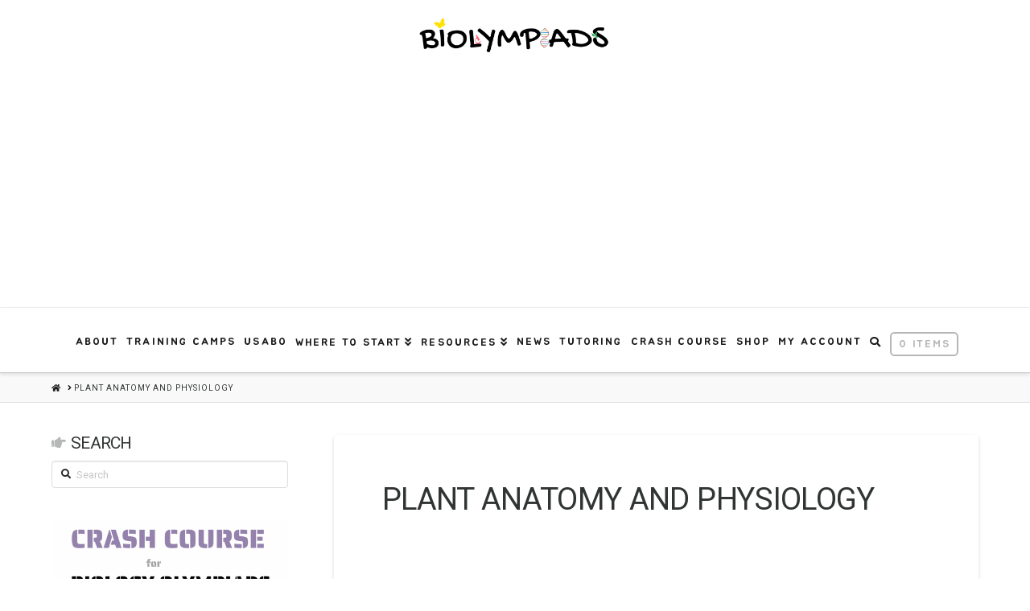

--- FILE ---
content_type: text/html; charset=UTF-8
request_url: https://biolympiads.com/plant-anatomy-and-physiology/
body_size: 103629
content:


<!DOCTYPE html>

<html class="no-js" lang="en-US">

<head>
  
<meta charset="UTF-8">
<meta name="viewport" content="width=device-width, initial-scale=1.0">
<link rel="pingback" href="https://biolympiads.com/xmlrpc.php">
<title>Plant Anatomy and Physiology | Biolympiads</title>
<link rel='dns-prefetch' href='//www.google.com' />
<link rel='dns-prefetch' href='//s.w.org' />
<link rel="alternate" type="application/rss+xml" title="Biolympiads &raquo; Feed" href="https://biolympiads.com/feed/" />
<link rel="alternate" type="application/rss+xml" title="Biolympiads &raquo; Comments Feed" href="https://biolympiads.com/comments/feed/" />
<meta property="og:site_name" content="Biolympiads"><meta property="og:title" content="Plant Anatomy and Physiology"><meta property="og:description" content="General Information Biological Diversity: Nonvascular and Nonseed Vascular Plants: Indepth study guide with review questions and links on the plants. A Beginner’s Guide to the Study of Plant Structure by Edward C. Yeung: PDF of&hellip;"><meta property="og:image" content=""><meta property="og:url" content="https://biolympiads.com/plant-anatomy-and-physiology/"><meta property="og:type" content="article">		<!-- This site uses the Google Analytics by ExactMetrics plugin v6.6.2 - Using Analytics tracking - https://www.exactmetrics.com/ -->
							<script src="//www.googletagmanager.com/gtag/js?id=UA-98675401-1"  type="text/javascript" data-cfasync="false"></script>
			<script type="text/javascript" data-cfasync="false">
				var em_version = '6.6.2';
				var em_track_user = true;
				var em_no_track_reason = '';
				
								var disableStr = 'ga-disable-UA-98675401-1';

				/* Function to detect opted out users */
				function __gtagTrackerIsOptedOut() {
					return document.cookie.indexOf( disableStr + '=true' ) > - 1;
				}

				/* Disable tracking if the opt-out cookie exists. */
				if ( __gtagTrackerIsOptedOut() ) {
					window[disableStr] = true;
				}

				/* Opt-out function */
				function __gtagTrackerOptout() {
					document.cookie = disableStr + '=true; expires=Thu, 31 Dec 2099 23:59:59 UTC; path=/';
					window[disableStr] = true;
				}

				if ( 'undefined' === typeof gaOptout ) {
					function gaOptout() {
						__gtagTrackerOptout();
					}
				}
								window.dataLayer = window.dataLayer || [];
				if ( em_track_user ) {
					function __gtagTracker() {dataLayer.push( arguments );}
					__gtagTracker( 'js', new Date() );
					__gtagTracker( 'set', {
						'developer_id.dNDMyYj' : true,
						                    });
					__gtagTracker( 'config', 'UA-98675401-1', {
						forceSSL:true,					} );
										window.gtag = __gtagTracker;										(
						function () {
							/* https://developers.google.com/analytics/devguides/collection/analyticsjs/ */
							/* ga and __gaTracker compatibility shim. */
							var noopfn = function () {
								return null;
							};
							var newtracker = function () {
								return new Tracker();
							};
							var Tracker = function () {
								return null;
							};
							var p = Tracker.prototype;
							p.get = noopfn;
							p.set = noopfn;
							p.send = function (){
								var args = Array.prototype.slice.call(arguments);
								args.unshift( 'send' );
								__gaTracker.apply(null, args);
							};
							var __gaTracker = function () {
								var len = arguments.length;
								if ( len === 0 ) {
									return;
								}
								var f = arguments[len - 1];
								if ( typeof f !== 'object' || f === null || typeof f.hitCallback !== 'function' ) {
									if ( 'send' === arguments[0] ) {
										var hitConverted, hitObject = false, action;
										if ( 'event' === arguments[1] ) {
											if ( 'undefined' !== typeof arguments[3] ) {
												hitObject = {
													'eventAction': arguments[3],
													'eventCategory': arguments[2],
													'eventLabel': arguments[4],
													'value': arguments[5] ? arguments[5] : 1,
												}
											}
										}
										if ( typeof arguments[2] === 'object' ) {
											hitObject = arguments[2];
										}
										if ( 'undefined' !== typeof (
											arguments[1].hitType
										) ) {
											hitObject = arguments[1];
										}
										if ( hitObject ) {
											action = 'timing' === arguments[1].hitType ? 'timing_complete' : hitObject.eventAction;
											hitConverted = mapArgs( hitObject );
											__gtagTracker( 'event', action, hitConverted );
										}
									}
									return;
								}

								function mapArgs( args ) {
									var gaKey, hit = {};
									var gaMap = {
										'eventCategory': 'event_category',
										'eventAction': 'event_action',
										'eventLabel': 'event_label',
										'eventValue': 'event_value',
										'nonInteraction': 'non_interaction',
										'timingCategory': 'event_category',
										'timingVar': 'name',
										'timingValue': 'value',
										'timingLabel': 'event_label',
									};
									for ( gaKey in gaMap ) {
										if ( 'undefined' !== typeof args[gaKey] ) {
											hit[gaMap[gaKey]] = args[gaKey];
										}
									}
									return hit;
								}

								try {
									f.hitCallback();
								} catch ( ex ) {
								}
							};
							__gaTracker.create = newtracker;
							__gaTracker.getByName = newtracker;
							__gaTracker.getAll = function () {
								return [];
							};
							__gaTracker.remove = noopfn;
							__gaTracker.loaded = true;
							window['__gaTracker'] = __gaTracker;
						}
					)();
									} else {
										console.log( "" );
					( function () {
							function __gtagTracker() {
								return null;
							}
							window['__gtagTracker'] = __gtagTracker;
							window['gtag'] = __gtagTracker;
					} )();
									}
			</script>
				<!-- / Google Analytics by ExactMetrics -->
		<link rel='stylesheet' id='wp-block-library-css'  href='https://biolympiads.com/wp-includes/css/dist/block-library/style.min.css?ver=5.2.18' type='text/css' media='all' />
<link rel='stylesheet' id='wp-block-library-theme-css'  href='https://biolympiads.com/wp-includes/css/dist/block-library/theme.min.css?ver=5.2.18' type='text/css' media='all' />
<link rel='stylesheet' id='wc-vendors-css'  href='https://biolympiads.com/wp-content/plugins/woo-gutenberg-products-block/build/vendors.css?ver=1.3.0' type='text/css' media='all' />
<link rel='stylesheet' id='wc-featured-product-editor-css'  href='https://biolympiads.com/wp-content/plugins/woo-gutenberg-products-block/build/featured-product.css?ver=1.3.0' type='text/css' media='all' />
<link rel='stylesheet' id='woocommerce-smallscreen-css'  href='https://biolympiads.com/wp-content/plugins/woocommerce/assets/css/woocommerce-smallscreen.css?ver=3.5.10' type='text/css' media='only screen and (max-width: 768px)' />
<style id='woocommerce-inline-inline-css' type='text/css'>
.woocommerce form .form-row .required { visibility: visible; }
</style>
<link rel='stylesheet' id='exactmetrics-popular-posts-style-css'  href='https://biolympiads.com/wp-content/plugins/google-analytics-dashboard-for-wp/assets/css/frontend.min.css?ver=6.6.2' type='text/css' media='all' />
<link rel='stylesheet' id='wc-memberships-frontend-css'  href='https://biolympiads.com/wp-content/plugins/woocommerce-memberships/assets/css/frontend/wc-memberships-frontend.min.css?ver=1.8.6' type='text/css' media='all' />
<link rel='stylesheet' id='x-stack-css'  href='https://biolympiads.com/wp-content/themes/x/framework/dist/css/site/stacks/integrity-light.css?ver=7.2.3' type='text/css' media='all' />
<link rel='stylesheet' id='x-woocommerce-css'  href='https://biolympiads.com/wp-content/themes/x/framework/dist/css/site/woocommerce/integrity-light.css?ver=7.2.3' type='text/css' media='all' />
<link rel='stylesheet' id='x-cranium-migration-css'  href='https://biolympiads.com/wp-content/themes/x/framework/legacy/cranium/dist/css/site/integrity-light.css?ver=7.2.3' type='text/css' media='all' />
<link rel='stylesheet' id='x-child-css'  href='https://biolympiads.com/wp-content/themes/x-testas/style.css?ver=7.2.3' type='text/css' media='all' />
<script type='text/javascript'>
/* <![CDATA[ */
var exactmetrics_frontend = {"js_events_tracking":"true","download_extensions":"zip,mp3,mpeg,pdf,docx,pptx,xlsx,rar","inbound_paths":"[{\"path\":\"\\\/go\\\/\",\"label\":\"affiliate\"},{\"path\":\"\\\/recommend\\\/\",\"label\":\"affiliate\"}]","home_url":"https:\/\/biolympiads.com","hash_tracking":"false","ua":"UA-98675401-1"};
/* ]]> */
</script>
<script type='text/javascript' src='https://biolympiads.com/wp-content/plugins/google-analytics-dashboard-for-wp/assets/js/frontend-gtag.min.js?ver=6.6.2'></script>
<script type='text/javascript' src='https://biolympiads.com/wp-includes/js/jquery/jquery.js?ver=1.12.4-wp'></script>
<script type='text/javascript' src='https://biolympiads.com/wp-includes/js/jquery/jquery-migrate.min.js?ver=1.4.1'></script>
<link rel='https://api.w.org/' href='https://biolympiads.com/wp-json/' />
<link rel="canonical" href="https://biolympiads.com/plant-anatomy-and-physiology/" />
<link rel='shortlink' href='https://biolympiads.com/?p=28527' />
<link rel="alternate" type="application/json+oembed" href="https://biolympiads.com/wp-json/oembed/1.0/embed?url=https%3A%2F%2Fbiolympiads.com%2Fplant-anatomy-and-physiology%2F" />
<link rel="alternate" type="text/xml+oembed" href="https://biolympiads.com/wp-json/oembed/1.0/embed?url=https%3A%2F%2Fbiolympiads.com%2Fplant-anatomy-and-physiology%2F&#038;format=xml" />
<script src="https://www.google.com/recaptcha/api.js" async defer></script>
	<!--Simple Popup Plugin v4.0 / RH Mods-->
	<script language="javascript" type="text/javascript">
	<!--
	var swin=null;
	function popitup(mypage,w,h,pos,myname,infocus){
	    if (w!=parseInt(w)||w<=0) w=$width;
	    if (h!=parseInt(h)||h<=0) h=$height;
	    if (myname==null){myname="swin"};
	    var myleft = 0;
	    var mytop = 0;
	    if (myleft==0 && mytop==0 && pos!="random"){pos="center"};
	    if (pos=="random"){myleft=(screen.width)?Math.floor(Math.random()*(screen.width-w)):100;mytop=(screen.height)?Math.floor(Math.random()*((screen.height-h)-75)):100;}
	    if (pos=="center"){myleft=(screen.width)?(screen.width-w)/2:100;mytop=(screen.height)?(screen.height-h)/2:100;}
	    settings="width=" + w + ",height=" + h + ",top=" + mytop + ",left=" + myleft + ",scrollbars=no,location=no,directories=no,status=no,menubar=no,toolbar=no,resizable=no";swin=window.open(mypage,myname,settings);
	    if (infocus==null || infocus=="front"){swin.focus()};
	    return false;
	}
	// -->
	</script>
	<!--/Simple Popup Plugin-->
		<noscript><style>.woocommerce-product-gallery{ opacity: 1 !important; }</style></noscript>
	<link rel="icon" href="https://biolympiads.com/wp-content/uploads/2019/08/cropped-Screenshot-2019-08-27-at-20.12.28-32x32.png" sizes="32x32" />
<link rel="icon" href="https://biolympiads.com/wp-content/uploads/2019/08/cropped-Screenshot-2019-08-27-at-20.12.28-192x192.png" sizes="192x192" />
<link rel="apple-touch-icon-precomposed" href="https://biolympiads.com/wp-content/uploads/2019/08/cropped-Screenshot-2019-08-27-at-20.12.28-180x180.png" />
<meta name="msapplication-TileImage" content="https://biolympiads.com/wp-content/uploads/2019/08/cropped-Screenshot-2019-08-27-at-20.12.28-270x270.png" />
<style id="x-generated-css">a,h1 a:hover,h2 a:hover,h3 a:hover,h4 a:hover,h5 a:hover,h6 a:hover,.x-breadcrumb-wrap a:hover,.widget ul li a:hover,.widget ol li a:hover,.widget.widget_text ul li a,.widget.widget_text ol li a,.widget_nav_menu .current-menu-item > a,.x-accordion-heading .x-accordion-toggle:hover,.x-comment-author a:hover,.x-comment-time:hover,.x-recent-posts a:hover .h-recent-posts{color:rgb(232,39,123);}a:hover,.widget.widget_text ul li a:hover,.widget.widget_text ol li a:hover,.x-twitter-widget ul li a:hover{color:#2ecc71;}.woocommerce .price > .amount,.woocommerce .price > ins > .amount,.woocommerce .star-rating:before,.woocommerce .star-rating span:before,.woocommerce li.product .entry-header h3 a:hover{color:rgb(232,39,123);}.rev_slider_wrapper,a.x-img-thumbnail:hover,.x-slider-container.below,.page-template-template-blank-3-php .x-slider-container.above,.page-template-template-blank-6-php .x-slider-container.above{border-color:rgb(232,39,123);}.entry-thumb:before,.x-pagination span.current,.flex-direction-nav a,.flex-control-nav a:hover,.flex-control-nav a.flex-active,.mejs-time-current,.x-dropcap,.x-skill-bar .bar,.x-pricing-column.featured h2,.h-comments-title small,.x-entry-share .x-share:hover,.x-highlight,.x-recent-posts .x-recent-posts-img:after{background-color:rgb(232,39,123);}.woocommerce .onsale,.widget_price_filter .ui-slider .ui-slider-range{background-color:rgb(232,39,123);}.x-nav-tabs > .active > a,.x-nav-tabs > .active > a:hover{box-shadow:inset 0 3px 0 0 rgb(232,39,123);}.x-main{width:69.536945%;}.x-sidebar{width:25.536945%;}.x-comment-author,.x-comment-time,.comment-form-author label,.comment-form-email label,.comment-form-url label,.comment-form-rating label,.comment-form-comment label,.widget_calendar #wp-calendar caption,.widget.widget_rss li .rsswidget{font-family:"Roboto",sans-serif;font-weight:400;text-transform:uppercase;}.p-landmark-sub,.p-meta,input,button,select,textarea{font-family:"Roboto",sans-serif;}.widget ul li a,.widget ol li a,.x-comment-time{color:hsl(0,0%,0%);}.woocommerce .price > .from,.woocommerce .price > del,.woocommerce p.stars span a:after{color:hsl(0,0%,0%);}.widget_text ol li a,.widget_text ul li a{color:rgb(232,39,123);}.widget_text ol li a:hover,.widget_text ul li a:hover{color:#2ecc71;}.comment-form-author label,.comment-form-email label,.comment-form-url label,.comment-form-rating label,.comment-form-comment label,.widget_calendar #wp-calendar th,.p-landmark-sub strong,.widget_tag_cloud .tagcloud a:hover,.widget_tag_cloud .tagcloud a:active,.entry-footer a:hover,.entry-footer a:active,.x-breadcrumbs .current,.x-comment-author,.x-comment-author a{color:rgb(48,53,51);}.widget_calendar #wp-calendar th{border-color:rgb(48,53,51);}.h-feature-headline span i{background-color:rgb(48,53,51);}@media (max-width:979px){}html{font-size:14px;}@media (min-width:480px){html{font-size:14px;}}@media (min-width:767px){html{font-size:14px;}}@media (min-width:979px){html{font-size:14px;}}@media (min-width:1200px){html{font-size:14px;}}body{font-style:normal;font-weight:300;color:hsl(0,0%,0%);background-color:#ffffff;}.w-b{font-weight:300 !important;}h1,h2,h3,h4,h5,h6,.h1,.h2,.h3,.h4,.h5,.h6{font-family:"Roboto",sans-serif;font-style:normal;font-weight:400;text-transform:uppercase;}h1,.h1{letter-spacing:-0.017em;}h2,.h2{letter-spacing:-0.023em;}h3,.h3{letter-spacing:-0.029em;}h4,.h4{letter-spacing:-0.039em;}h5,.h5{letter-spacing:-0.044em;}h6,.h6{letter-spacing:-0.067em;}.w-h{font-weight:400 !important;}.x-container.width{width:90%;}.x-container.max{max-width:1500px;}.x-main.full{float:none;display:block;width:auto;}@media (max-width:979px){.x-main.full,.x-main.left,.x-main.right,.x-sidebar.left,.x-sidebar.right{float:none;display:block;width:auto !important;}}.entry-header,.entry-content{font-size:1.1rem;}body,input,button,select,textarea{font-family:"Roboto",sans-serif;}h1,h2,h3,h4,h5,h6,.h1,.h2,.h3,.h4,.h5,.h6,h1 a,h2 a,h3 a,h4 a,h5 a,h6 a,.h1 a,.h2 a,.h3 a,.h4 a,.h5 a,.h6 a,blockquote{color:rgb(48,53,51);}.cfc-h-tx{color:rgb(48,53,51) !important;}.cfc-h-bd{border-color:rgb(48,53,51) !important;}.cfc-h-bg{background-color:rgb(48,53,51) !important;}.cfc-b-tx{color:hsl(0,0%,0%) !important;}.cfc-b-bd{border-color:hsl(0,0%,0%) !important;}.cfc-b-bg{background-color:hsl(0,0%,0%) !important;}.x-btn,.button,[type="submit"]{color:#fff;border-color:#02060c;background-color:#34495e;margin-bottom:0.25em;text-shadow:0 0.075em 0.075em rgba(0,0,0,0.5);box-shadow:0 0.25em 0 0 #18222d,0 4px 9px rgba(0,0,0,0.75);border-radius:0.25em;}.x-btn:hover,.button:hover,[type="submit"]:hover{color:#fff;border-color:#02060c;background-color:#3b556d;margin-bottom:0.25em;text-shadow:0 0.075em 0.075em rgba(0,0,0,0.5);box-shadow:0 0.25em 0 0 #18222d,0 4px 9px rgba(0,0,0,0.75);}.x-btn.x-btn-real,.x-btn.x-btn-real:hover{margin-bottom:0.25em;text-shadow:0 0.075em 0.075em rgba(0,0,0,0.65);}.x-btn.x-btn-real{box-shadow:0 0.25em 0 0 #18222d,0 4px 9px rgba(0,0,0,0.75);}.x-btn.x-btn-real:hover{box-shadow:0 0.25em 0 0 #18222d,0 4px 9px rgba(0,0,0,0.75);}.x-btn.x-btn-flat,.x-btn.x-btn-flat:hover{margin-bottom:0;text-shadow:0 0.075em 0.075em rgba(0,0,0,0.65);box-shadow:none;}.x-btn.x-btn-transparent,.x-btn.x-btn-transparent:hover{margin-bottom:0;border-width:3px;text-shadow:none;text-transform:uppercase;background-color:transparent;box-shadow:none;}.h-widget:before,.x-flickr-widget .h-widget:before,.x-dribbble-widget .h-widget:before{position:relative;font-weight:normal;font-style:normal;line-height:1;text-decoration:inherit;-webkit-font-smoothing:antialiased;speak:none;}.h-widget:before{padding-right:0.4em;font-family:"fontawesome";}.x-flickr-widget .h-widget:before,.x-dribbble-widget .h-widget:before{top:0.025em;padding-right:0.35em;font-family:"foundationsocial";font-size:0.785em;}.widget_archive .h-widget:before{content:"\f303";top:-0.045em;font-size:0.925em;}.widget_calendar .h-widget:before{content:"\f073";top:-0.0825em;font-size:0.85em;}.widget_categories .h-widget:before,.widget_product_categories .h-widget:before{content:"\f02e";font-size:0.95em;}.widget_nav_menu .h-widget:before,.widget_layered_nav .h-widget:before{content:"\f0c9";}.widget_meta .h-widget:before{content:"\f0fe";top:-0.065em;font-size:0.895em;}.widget_pages .h-widget:before{font-family:"FontAwesomeRegular";content:"\f15c";top:-0.065em;font-size:0.85em;}.widget_recent_reviews .h-widget:before,.widget_recent_comments .h-widget:before{content:"\f086";top:-0.065em;font-size:0.895em;}.widget_recent_entries .h-widget:before{content:"\f02d";top:-0.045em;font-size:0.875em;}.widget_rss .h-widget:before{content:"\f09e";padding-right:0.2em;}.widget_search .h-widget:before,.widget_product_search .h-widget:before{content:"\f0a4";top:-0.075em;font-size:0.85em;}.widget_tag_cloud .h-widget:before,.widget_product_tag_cloud .h-widget:before{content:"\f02c";font-size:0.925em;}.widget_text .h-widget:before{content:"\f054";padding-right:0.4em;font-size:0.925em;}.x-dribbble-widget .h-widget:before{content:"\f009";}.x-flickr-widget .h-widget:before{content:"\f010";padding-right:0.35em;}.widget_best_sellers .h-widget:before{content:"\f091";top:-0.0975em;font-size:0.815em;}.widget_shopping_cart .h-widget:before{content:"\f07a";top:-0.05em;font-size:0.945em;}.widget_products .h-widget:before{content:"\f0f2";top:-0.05em;font-size:0.945em;}.widget_featured_products .h-widget:before{content:"\f0a3";}.widget_layered_nav_filters .h-widget:before{content:"\f046";top:1px;}.widget_onsale .h-widget:before{content:"\f02b";font-size:0.925em;}.widget_price_filter .h-widget:before{content:"\f0d6";font-size:1.025em;}.widget_random_products .h-widget:before{content:"\f074";font-size:0.925em;}.widget_recently_viewed_products .h-widget:before{content:"\f06e";}.widget_recent_products .h-widget:before{content:"\f08d";top:-0.035em;font-size:0.9em;}.widget_top_rated_products .h-widget:before{content:"\f075";top:-0.145em;font-size:0.885em;}.woocommerce p.stars span a{background-color:rgb(232,39,123);}.x-topbar .p-info a:hover,.x-widgetbar .widget ul li a:hover{color:rgb(232,39,123);}.x-topbar .p-info,.x-topbar .p-info a,.x-navbar .desktop .x-nav > li > a,.x-navbar .desktop .sub-menu a,.x-navbar .mobile .x-nav li > a,.x-breadcrumb-wrap a,.x-breadcrumbs .delimiter{color:hsl(0,0%,11%);}.x-navbar .desktop .x-nav > li > a:hover,.x-navbar .desktop .x-nav > .x-active > a,.x-navbar .desktop .x-nav > .current-menu-item > a,.x-navbar .desktop .sub-menu a:hover,.x-navbar .desktop .sub-menu .x-active > a,.x-navbar .desktop .sub-menu .current-menu-item > a,.x-navbar .desktop .x-nav .x-megamenu > .sub-menu > li > a,.x-navbar .mobile .x-nav li > a:hover,.x-navbar .mobile .x-nav .x-active > a,.x-navbar .mobile .x-nav .current-menu-item > a{color:rgb(30,116,41);}.x-navbar .desktop .x-nav > li > a:hover,.x-navbar .desktop .x-nav > .x-active > a,.x-navbar .desktop .x-nav > .current-menu-item > a{box-shadow:inset 0 4px 0 0 rgb(232,39,123);}.x-navbar .desktop .x-nav > li > a{height:80px;padding-top:36px;}.x-navbar-fixed-top-active .x-navbar-wrap{margin-bottom:1px;}.x-navbar .desktop .x-nav > li ul{top:65px;;}@media (max-width:979px){.x-navbar-fixed-top-active .x-navbar-wrap{margin-bottom:0;}}body.x-navbar-fixed-top-active .x-navbar-wrap{height:80px;}.x-navbar-inner{min-height:80px;}.x-logobar-inner{padding-top:15px;padding-bottom:10px;}.x-brand{font-family:"Josefin Sans",sans-serif;font-size:54px;font-style:normal;font-weight:300;letter-spacing:0.008em;text-transform:uppercase;color:hsl(0,0%,0%);}.x-brand:hover,.x-brand:focus{color:hsl(0,0%,0%);}.x-brand img{width:250px;}.x-navbar .x-nav-wrap .x-nav > li > a{font-family:"Jua",sans-serif;font-style:normal;font-weight:400;letter-spacing:0.16em;text-transform:uppercase;}.x-navbar .desktop .x-nav > li > a{font-size:13px;}.x-navbar .desktop .x-nav > li > a:not(.x-btn-navbar-woocommerce){padding-left:6px;padding-right:6px;}.x-navbar .desktop .x-nav > li > a > span{margin-right:-0.16em;}.x-btn-navbar{margin-top:17px;}.x-btn-navbar,.x-btn-navbar.collapsed{font-size:32px;}@media (max-width:979px){body.x-navbar-fixed-top-active .x-navbar-wrap{height:auto;}.x-widgetbar{left:0;right:0;}}.x-navbar .x-nav > li.x-menu-item-woocommerce > a .x-cart > span{padding-right:calc(0.625em - 0.16px);}.x-navbar-static-active .x-navbar .desktop .x-nav > li.x-menu-item-woocommerce > a,.x-navbar-fixed-top-active .x-navbar .desktop .x-nav > li.x-menu-item-woocommerce > a{padding-top:30px;}.x-navbar .x-nav > li.x-menu-item-woocommerce > a .x-cart{color:#b7b7b7;background-color:#ffffff;}.x-navbar .x-nav > li.x-menu-item-woocommerce > a:hover .x-cart{color:#272727;background-color:#ffffff;}.x-navbar .x-nav > li.x-menu-item-woocommerce > a .x-cart > span.outer{color:#ffffff;background-color:#b7b7b7;}.x-navbar .x-nav > li.x-menu-item-woocommerce > a:hover .x-cart > span.outer{color:#ffffff;background-color:#272727;}.x-navbar .desktop .x-nav > li.x-menu-item-woocommerce{margin-left:6px;}@font-face{font-family:'FontAwesomePro';font-style:normal;font-weight:900;font-display:block;src:url('https://biolympiads.com/wp-content/plugins/cornerstone/assets/dist/fonts/fa-solid-900.woff2') format('woff2'),url('https://biolympiads.com/wp-content/plugins/cornerstone/assets/dist/fonts/fa-solid-900.woff') format('woff'),url('https://biolympiads.com/wp-content/plugins/cornerstone/assets/dist/fonts/fa-solid-900.ttf') format('truetype');}[data-x-fa-pro-icon]{font-family:"FontAwesomePro" !important;}[data-x-fa-pro-icon]:before{content:attr(data-x-fa-pro-icon);}[data-x-icon],[data-x-icon-o],[data-x-icon-l],[data-x-icon-s],[data-x-icon-b],[data-x-fa-pro-icon],[class*="cs-fa-"]{display:inline-block;font-style:normal;font-weight:400;text-decoration:inherit;text-rendering:auto;-webkit-font-smoothing:antialiased;-moz-osx-font-smoothing:grayscale;}[data-x-icon].left,[data-x-icon-o].left,[data-x-icon-l].left,[data-x-icon-s].left,[data-x-icon-b].left,[data-x-fa-pro-icon].left,[class*="cs-fa-"].left{margin-right:0.5em;}[data-x-icon].right,[data-x-icon-o].right,[data-x-icon-l].right,[data-x-icon-s].right,[data-x-icon-b].right,[data-x-fa-pro-icon].right,[class*="cs-fa-"].right{margin-left:0.5em;}[data-x-icon]:before,[data-x-icon-o]:before,[data-x-icon-l]:before,[data-x-icon-s]:before,[data-x-icon-b]:before,[data-x-fa-pro-icon]:before,[class*="cs-fa-"]:before{line-height:1;}@font-face{font-family:'FontAwesome';font-style:normal;font-weight:900;font-display:block;src:url('https://biolympiads.com/wp-content/plugins/cornerstone/assets/dist/fonts/fa-solid-900.woff2') format('woff2'),url('https://biolympiads.com/wp-content/plugins/cornerstone/assets/dist/fonts/fa-solid-900.woff') format('woff'),url('https://biolympiads.com/wp-content/plugins/cornerstone/assets/dist/fonts/fa-solid-900.ttf') format('truetype');}[data-x-icon],[data-x-icon-s],[data-x-icon][class*="cs-fa-"]{font-family:"FontAwesome" !important;font-weight:900;}[data-x-icon]:before,[data-x-icon][class*="cs-fa-"]:before{content:attr(data-x-icon);}[data-x-icon-s]:before{content:attr(data-x-icon-s);}@font-face{font-family:'FontAwesomeRegular';font-style:normal;font-weight:400;font-display:block;src:url('https://biolympiads.com/wp-content/plugins/cornerstone/assets/dist/fonts/fa-regular-400.woff2') format('woff2'),url('https://biolympiads.com/wp-content/plugins/cornerstone/assets/dist/fonts/fa-regular-400.woff') format('woff'),url('https://biolympiads.com/wp-content/plugins/cornerstone/assets/dist/fonts/fa-regular-400.ttf') format('truetype');}@font-face{font-family:'FontAwesomePro';font-style:normal;font-weight:400;font-display:block;src:url('https://biolympiads.com/wp-content/plugins/cornerstone/assets/dist/fonts/fa-regular-400.woff2') format('woff2'),url('https://biolympiads.com/wp-content/plugins/cornerstone/assets/dist/fonts/fa-regular-400.woff') format('woff'),url('https://biolympiads.com/wp-content/plugins/cornerstone/assets/dist/fonts/fa-regular-400.ttf') format('truetype');}[data-x-icon-o]{font-family:"FontAwesomeRegular" !important;}[data-x-icon-o]:before{content:attr(data-x-icon-o);}@font-face{font-family:'FontAwesomeLight';font-style:normal;font-weight:300;font-display:block;src:url('https://biolympiads.com/wp-content/plugins/cornerstone/assets/dist/fonts/fa-light-300.woff2') format('woff2'),url('https://biolympiads.com/wp-content/plugins/cornerstone/assets/dist/fonts/fa-light-300.woff') format('woff'),url('https://biolympiads.com/wp-content/plugins/cornerstone/assets/dist/fonts/fa-light-300.ttf') format('truetype');}@font-face{font-family:'FontAwesomePro';font-style:normal;font-weight:300;font-display:block;src:url('https://biolympiads.com/wp-content/plugins/cornerstone/assets/dist/fonts/fa-light-300.woff2') format('woff2'),url('https://biolympiads.com/wp-content/plugins/cornerstone/assets/dist/fonts/fa-light-300.woff') format('woff'),url('https://biolympiads.com/wp-content/plugins/cornerstone/assets/dist/fonts/fa-light-300.ttf') format('truetype');}[data-x-icon-l]{font-family:"FontAwesomeLight" !important;font-weight:300;}[data-x-icon-l]:before{content:attr(data-x-icon-l);}@font-face{font-family:'FontAwesomeBrands';font-style:normal;font-weight:normal;font-display:block;src:url('https://biolympiads.com/wp-content/plugins/cornerstone/assets/dist/fonts/fa-brands-400.woff2') format('woff2'),url('https://biolympiads.com/wp-content/plugins/cornerstone/assets/dist/fonts/fa-brands-400.woff') format('woff'),url('https://biolympiads.com/wp-content/plugins/cornerstone/assets/dist/fonts/fa-brands-400.ttf') format('truetype');}[data-x-icon-b]{font-family:"FontAwesomeBrands" !important;}[data-x-icon-b]:before{content:attr(data-x-icon-b);}.woocommerce .button.product_type_simple:before,.woocommerce .button.product_type_variable:before,.woocommerce .button.single_add_to_cart_button:before{font-family:"FontAwesome" !important;font-weight:900;}.single .post .entry-thumb{display:none;}</style><link rel="stylesheet" href="//fonts.googleapis.com/css?family=Roboto:300,300i,700,700i,400|Josefin+Sans:300|Jua:400&#038;subset=latin,latin-ext&#038;display=auto" type="text/css" media="all" data-x-google-fonts /></head>

<body class="page-template-default page page-id-28527 woocommerce-no-js x-integrity x-integrity-light x-full-width-layout-active x-sidebar-content-active x-child-theme-active x-navbar-fixed-top-active x-v7_2_3 cornerstone-v4_2_3">

  
  
  <div id="x-root" class="x-root">

    
    <div id="top" class="site">

    
  
  <header class="masthead masthead-stacked" role="banner">
    
    

  <div class="x-logobar">
    <div class="x-logobar-inner">
      <div class="x-container max width">
        
<a href="https://biolympiads.com/" class="x-brand img">
  <img src="//biolympiads.com/wp-content/uploads/2021/08/Screenshot-2021-08-09-at-19.16.24.png" alt="Biolympiads"></a>
      </div>
    </div>
  </div>

  <div class="x-navbar-wrap">
    <div class="x-navbar">
      <div class="x-navbar-inner">
        <div class="x-container max width">
          
<a href="#" id="x-btn-navbar" class="x-btn-navbar collapsed" data-x-toggle="collapse-b" data-x-toggleable="x-nav-wrap-mobile" aria-expanded="false" aria-controls="x-nav-wrap-mobile" role="button">
  <i class="x-icon-bars" data-x-icon-s="&#xf0c9;"></i>
  <span class="visually-hidden">Navigation</span>
</a>

<nav class="x-nav-wrap desktop" role="navigation">
  <ul id="menu-new-main-menu" class="x-nav"><li id="menu-item-18886" class="menu-item menu-item-type-post_type menu-item-object-page menu-item-18886"><a href="https://biolympiads.com/about-us/"><span>About</span></a></li>
<li id="menu-item-50090" class="menu-item menu-item-type-post_type menu-item-object-page menu-item-50090"><a href="https://biolympiads.com/biolympiads-training-camps/"><span>Training camps</span></a></li>
<li id="menu-item-24683" class="menu-item menu-item-type-post_type menu-item-object-page menu-item-24683"><a href="https://biolympiads.com/usabo/"><span>USABO</span></a></li>
<li id="menu-item-18914" class="menu-item menu-item-type-post_type menu-item-object-page menu-item-has-children menu-item-18914"><a href="https://biolympiads.com/where-to-start/"><span>Where to start</span></a>
<ul class="sub-menu">
	<li id="menu-item-18885" class="menu-item menu-item-type-post_type menu-item-object-page menu-item-18885"><a href="https://biolympiads.com/introduction/"><span>Introduction</span></a></li>
	<li id="menu-item-18887" class="menu-item menu-item-type-post_type menu-item-object-page menu-item-18887"><a href="https://biolympiads.com/book-list-2/"><span>Textbook list</span></a></li>
	<li id="menu-item-28256" class="menu-item menu-item-type-post_type menu-item-object-page menu-item-28256"><a href="https://biolympiads.com/study-group/"><span>Study group</span></a></li>
	<li id="menu-item-52661" class="menu-item menu-item-type-post_type menu-item-object-post menu-item-52661"><a href="https://biolympiads.com/science-fair-and-research-coaching/"><span>Science fair and research coaching</span></a></li>
	<li id="menu-item-30588" class="menu-item menu-item-type-post_type menu-item-object-page menu-item-30588"><a href="https://biolympiads.com/international-biology-olympiad/"><span>International Biology Olympiad</span></a></li>
	<li id="menu-item-52650" class="menu-item menu-item-type-post_type menu-item-object-page menu-item-52650"><a href="https://biolympiads.com/usmdo/"><span>USMDO</span></a></li>
	<li id="menu-item-30590" class="menu-item menu-item-type-post_type menu-item-object-page menu-item-has-children menu-item-30590"><a href="https://biolympiads.com/brain-bee-3/"><span>Brain Bee</span></a>
	<ul class="sub-menu">
		<li id="menu-item-49776" class="menu-item menu-item-type-post_type menu-item-object-page menu-item-49776"><a href="https://biolympiads.com/brain-bee-3/"><span>About Brain Bee</span></a></li>
		<li id="menu-item-47124" class="menu-item menu-item-type-post_type menu-item-object-page menu-item-47124"><a href="https://biolympiads.com/participating-countries/"><span>Participating countries</span></a></li>
		<li id="menu-item-47110" class="menu-item menu-item-type-taxonomy menu-item-object-category menu-item-47110 tax-item tax-item-394"><a href="https://biolympiads.com/category/brain-bee-news/"><span>Brain Bee news</span></a></li>
		<li id="menu-item-49777" class="menu-item menu-item-type-taxonomy menu-item-object-category menu-item-49777 tax-item tax-item-395"><a href="https://biolympiads.com/category/brain-bee-resources/"><span>Brain Bee resources</span></a></li>
	</ul>
</li>
	<li id="menu-item-20925" class="menu-item menu-item-type-taxonomy menu-item-object-category menu-item-20925 tax-item tax-item-22"><a href="https://biolympiads.com/category/success-stories/"><span>Success stories</span></a></li>
	<li id="menu-item-24607" class="menu-item menu-item-type-post_type menu-item-object-page menu-item-24607"><a href="https://biolympiads.com/competitions-2/"><span>Science opportunities</span></a></li>
	<li id="menu-item-49274" class="menu-item menu-item-type-post_type menu-item-object-page menu-item-49274"><a href="https://biolympiads.com/mock-olympiads/"><span>Mock olympiads</span></a></li>
</ul>
</li>
<li id="menu-item-18915" class="menu-item menu-item-type-post_type menu-item-object-page menu-item-has-children menu-item-18915"><a href="https://biolympiads.com/resources/"><span>Resources</span></a>
<ul class="sub-menu">
	<li id="menu-item-18892" class="menu-item menu-item-type-post_type menu-item-object-page menu-item-has-children menu-item-18892"><a href="https://biolympiads.com/past-papers/"><span>Past papers</span></a>
	<ul class="sub-menu">
		<li id="menu-item-18893" class="menu-item menu-item-type-post_type menu-item-object-page menu-item-18893"><a href="https://biolympiads.com/past-papers/"><span>Australian Science Olympiad Competition</span></a></li>
		<li id="menu-item-18894" class="menu-item menu-item-type-post_type menu-item-object-page menu-item-18894"><a href="https://biolympiads.com/past-papers/"><span>Brain Bee</span></a></li>
		<li id="menu-item-18896" class="menu-item menu-item-type-post_type menu-item-object-page menu-item-18896"><a href="https://biolympiads.com/past-papers/"><span>IBO</span></a></li>
		<li id="menu-item-18897" class="menu-item menu-item-type-post_type menu-item-object-page menu-item-18897"><a href="https://biolympiads.com/past-papers/"><span>Indian Biology Olympiad (INBO)</span></a></li>
		<li id="menu-item-18898" class="menu-item menu-item-type-post_type menu-item-object-page menu-item-18898"><a href="https://biolympiads.com/past-papers/"><span>NZIBO</span></a></li>
		<li id="menu-item-18899" class="menu-item menu-item-type-post_type menu-item-object-page menu-item-18899"><a href="https://biolympiads.com/past-papers/"><span>Science Bowl</span></a></li>
		<li id="menu-item-18900" class="menu-item menu-item-type-post_type menu-item-object-page menu-item-18900"><a href="https://biolympiads.com/past-papers/"><span>South African National Biology Olympiad</span></a></li>
		<li id="menu-item-18901" class="menu-item menu-item-type-post_type menu-item-object-page menu-item-18901"><a href="https://biolympiads.com/past-papers/"><span>Toronto Biology Competition</span></a></li>
		<li id="menu-item-18903" class="menu-item menu-item-type-post_type menu-item-object-page menu-item-18903"><a href="https://biolympiads.com/past-papers/"><span>USABO</span></a></li>
	</ul>
</li>
	<li id="menu-item-18917" class="menu-item menu-item-type-post_type menu-item-object-page menu-item-18917"><a href="https://biolympiads.com/resources/study-notes/"><span>Study notes</span></a></li>
	<li id="menu-item-18909" class="menu-item menu-item-type-taxonomy menu-item-object-category menu-item-18909 tax-item tax-item-24"><a href="https://biolympiads.com/category/theory/"><span>Theory</span></a></li>
	<li id="menu-item-50222" class="menu-item menu-item-type-taxonomy menu-item-object-category menu-item-50222 tax-item tax-item-25"><a href="https://biolympiads.com/category/tips-and-tricks/"><span>Tips and Tricks</span></a></li>
	<li id="menu-item-20926" class="menu-item menu-item-type-taxonomy menu-item-object-category menu-item-20926 tax-item tax-item-7"><a href="https://biolympiads.com/category/developing-practical-skills/"><span>Developing practical skills</span></a></li>
	<li id="menu-item-20927" class="menu-item menu-item-type-taxonomy menu-item-object-category menu-item-20927 tax-item tax-item-19"><a href="https://biolympiads.com/category/solving-problems/"><span>Solving problems</span></a></li>
	<li id="menu-item-29643" class="menu-item menu-item-type-post_type menu-item-object-page menu-item-29643"><a href="https://biolympiads.com/textbook-outlines/"><span>Textbook notes</span></a></li>
	<li id="menu-item-20929" class="menu-item menu-item-type-taxonomy menu-item-object-category menu-item-20929 tax-item tax-item-12"><a href="https://biolympiads.com/category/links/"><span>Links</span></a></li>
</ul>
</li>
<li id="menu-item-21516" class="menu-item menu-item-type-taxonomy menu-item-object-category menu-item-21516 tax-item tax-item-6"><a href="https://biolympiads.com/category/competitions/"><span>News</span></a></li>
<li id="menu-item-18911" class="menu-item menu-item-type-post_type menu-item-object-page menu-item-18911"><a href="https://biolympiads.com/tutoring/"><span>Tutoring</span></a></li>
<li id="menu-item-49772" class="menu-item menu-item-type-post_type menu-item-object-page menu-item-49772"><a href="https://biolympiads.com/crash-course/"><span>Crash course</span></a></li>
<li id="menu-item-18952" class="menu-item menu-item-type-post_type menu-item-object-page menu-item-18952"><a href="https://biolympiads.com/shop/"><span>Shop</span></a></li>
<li id="menu-item-18945" class="menu-item menu-item-type-post_type menu-item-object-page menu-item-18945"><a href="https://biolympiads.com/my-account/"><span>My Account</span></a></li>
<li class="menu-item x-menu-item x-menu-item-search"><a href="#" class="x-btn-navbar-search"><span><i class="x-icon-search" data-x-icon-s="&#xf002;" aria-hidden="true"></i><span class="x-hidden-desktop"> Search</span></span></a></li><li class="menu-item current-menu-parent x-menu-item x-menu-item-woocommerce"><a href="https://biolympiads.com/cart/" class="x-btn-navbar-woocommerce"><div class="x-cart inner inline rounded"><span class="inner">0 Items</span></div></a></li></ul></nav>

<div id="x-nav-wrap-mobile" class="x-nav-wrap mobile x-collapsed" data-x-toggleable="x-nav-wrap-mobile" data-x-toggle-collapse="1" aria-hidden="true" aria-labelledby="x-btn-navbar">
  <ul id="menu-new-main-menu-1" class="x-nav"><li class="menu-item menu-item-type-post_type menu-item-object-page menu-item-18886"><a href="https://biolympiads.com/about-us/"><span>About</span></a></li>
<li class="menu-item menu-item-type-post_type menu-item-object-page menu-item-50090"><a href="https://biolympiads.com/biolympiads-training-camps/"><span>Training camps</span></a></li>
<li class="menu-item menu-item-type-post_type menu-item-object-page menu-item-24683"><a href="https://biolympiads.com/usabo/"><span>USABO</span></a></li>
<li class="menu-item menu-item-type-post_type menu-item-object-page menu-item-has-children menu-item-18914"><a href="https://biolympiads.com/where-to-start/"><span>Where to start</span></a>
<ul class="sub-menu">
	<li class="menu-item menu-item-type-post_type menu-item-object-page menu-item-18885"><a href="https://biolympiads.com/introduction/"><span>Introduction</span></a></li>
	<li class="menu-item menu-item-type-post_type menu-item-object-page menu-item-18887"><a href="https://biolympiads.com/book-list-2/"><span>Textbook list</span></a></li>
	<li class="menu-item menu-item-type-post_type menu-item-object-page menu-item-28256"><a href="https://biolympiads.com/study-group/"><span>Study group</span></a></li>
	<li class="menu-item menu-item-type-post_type menu-item-object-post menu-item-52661"><a href="https://biolympiads.com/science-fair-and-research-coaching/"><span>Science fair and research coaching</span></a></li>
	<li class="menu-item menu-item-type-post_type menu-item-object-page menu-item-30588"><a href="https://biolympiads.com/international-biology-olympiad/"><span>International Biology Olympiad</span></a></li>
	<li class="menu-item menu-item-type-post_type menu-item-object-page menu-item-52650"><a href="https://biolympiads.com/usmdo/"><span>USMDO</span></a></li>
	<li class="menu-item menu-item-type-post_type menu-item-object-page menu-item-has-children menu-item-30590"><a href="https://biolympiads.com/brain-bee-3/"><span>Brain Bee</span></a>
	<ul class="sub-menu">
		<li class="menu-item menu-item-type-post_type menu-item-object-page menu-item-49776"><a href="https://biolympiads.com/brain-bee-3/"><span>About Brain Bee</span></a></li>
		<li class="menu-item menu-item-type-post_type menu-item-object-page menu-item-47124"><a href="https://biolympiads.com/participating-countries/"><span>Participating countries</span></a></li>
		<li class="menu-item menu-item-type-taxonomy menu-item-object-category menu-item-47110 tax-item tax-item-394"><a href="https://biolympiads.com/category/brain-bee-news/"><span>Brain Bee news</span></a></li>
		<li class="menu-item menu-item-type-taxonomy menu-item-object-category menu-item-49777 tax-item tax-item-395"><a href="https://biolympiads.com/category/brain-bee-resources/"><span>Brain Bee resources</span></a></li>
	</ul>
</li>
	<li class="menu-item menu-item-type-taxonomy menu-item-object-category menu-item-20925 tax-item tax-item-22"><a href="https://biolympiads.com/category/success-stories/"><span>Success stories</span></a></li>
	<li class="menu-item menu-item-type-post_type menu-item-object-page menu-item-24607"><a href="https://biolympiads.com/competitions-2/"><span>Science opportunities</span></a></li>
	<li class="menu-item menu-item-type-post_type menu-item-object-page menu-item-49274"><a href="https://biolympiads.com/mock-olympiads/"><span>Mock olympiads</span></a></li>
</ul>
</li>
<li class="menu-item menu-item-type-post_type menu-item-object-page menu-item-has-children menu-item-18915"><a href="https://biolympiads.com/resources/"><span>Resources</span></a>
<ul class="sub-menu">
	<li class="menu-item menu-item-type-post_type menu-item-object-page menu-item-has-children menu-item-18892"><a href="https://biolympiads.com/past-papers/"><span>Past papers</span></a>
	<ul class="sub-menu">
		<li class="menu-item menu-item-type-post_type menu-item-object-page menu-item-18893"><a href="https://biolympiads.com/past-papers/"><span>Australian Science Olympiad Competition</span></a></li>
		<li class="menu-item menu-item-type-post_type menu-item-object-page menu-item-18894"><a href="https://biolympiads.com/past-papers/"><span>Brain Bee</span></a></li>
		<li class="menu-item menu-item-type-post_type menu-item-object-page menu-item-18896"><a href="https://biolympiads.com/past-papers/"><span>IBO</span></a></li>
		<li class="menu-item menu-item-type-post_type menu-item-object-page menu-item-18897"><a href="https://biolympiads.com/past-papers/"><span>Indian Biology Olympiad (INBO)</span></a></li>
		<li class="menu-item menu-item-type-post_type menu-item-object-page menu-item-18898"><a href="https://biolympiads.com/past-papers/"><span>NZIBO</span></a></li>
		<li class="menu-item menu-item-type-post_type menu-item-object-page menu-item-18899"><a href="https://biolympiads.com/past-papers/"><span>Science Bowl</span></a></li>
		<li class="menu-item menu-item-type-post_type menu-item-object-page menu-item-18900"><a href="https://biolympiads.com/past-papers/"><span>South African National Biology Olympiad</span></a></li>
		<li class="menu-item menu-item-type-post_type menu-item-object-page menu-item-18901"><a href="https://biolympiads.com/past-papers/"><span>Toronto Biology Competition</span></a></li>
		<li class="menu-item menu-item-type-post_type menu-item-object-page menu-item-18903"><a href="https://biolympiads.com/past-papers/"><span>USABO</span></a></li>
	</ul>
</li>
	<li class="menu-item menu-item-type-post_type menu-item-object-page menu-item-18917"><a href="https://biolympiads.com/resources/study-notes/"><span>Study notes</span></a></li>
	<li class="menu-item menu-item-type-taxonomy menu-item-object-category menu-item-18909 tax-item tax-item-24"><a href="https://biolympiads.com/category/theory/"><span>Theory</span></a></li>
	<li class="menu-item menu-item-type-taxonomy menu-item-object-category menu-item-50222 tax-item tax-item-25"><a href="https://biolympiads.com/category/tips-and-tricks/"><span>Tips and Tricks</span></a></li>
	<li class="menu-item menu-item-type-taxonomy menu-item-object-category menu-item-20926 tax-item tax-item-7"><a href="https://biolympiads.com/category/developing-practical-skills/"><span>Developing practical skills</span></a></li>
	<li class="menu-item menu-item-type-taxonomy menu-item-object-category menu-item-20927 tax-item tax-item-19"><a href="https://biolympiads.com/category/solving-problems/"><span>Solving problems</span></a></li>
	<li class="menu-item menu-item-type-post_type menu-item-object-page menu-item-29643"><a href="https://biolympiads.com/textbook-outlines/"><span>Textbook notes</span></a></li>
	<li class="menu-item menu-item-type-taxonomy menu-item-object-category menu-item-20929 tax-item tax-item-12"><a href="https://biolympiads.com/category/links/"><span>Links</span></a></li>
</ul>
</li>
<li class="menu-item menu-item-type-taxonomy menu-item-object-category menu-item-21516 tax-item tax-item-6"><a href="https://biolympiads.com/category/competitions/"><span>News</span></a></li>
<li class="menu-item menu-item-type-post_type menu-item-object-page menu-item-18911"><a href="https://biolympiads.com/tutoring/"><span>Tutoring</span></a></li>
<li class="menu-item menu-item-type-post_type menu-item-object-page menu-item-49772"><a href="https://biolympiads.com/crash-course/"><span>Crash course</span></a></li>
<li class="menu-item menu-item-type-post_type menu-item-object-page menu-item-18952"><a href="https://biolympiads.com/shop/"><span>Shop</span></a></li>
<li class="menu-item menu-item-type-post_type menu-item-object-page menu-item-18945"><a href="https://biolympiads.com/my-account/"><span>My Account</span></a></li>
<li class="menu-item x-menu-item x-menu-item-search"><a href="#" class="x-btn-navbar-search"><span><i class="x-icon-search" data-x-icon-s="&#xf002;" aria-hidden="true"></i><span class="x-hidden-desktop"> Search</span></span></a></li><li class="menu-item current-menu-parent x-menu-item x-menu-item-woocommerce"><a href="https://biolympiads.com/cart/" class="x-btn-navbar-woocommerce"><div class="x-cart inner inline rounded"><span class="inner">0 Items</span></div></a></li></ul></div>

        </div>
      </div>
    </div>
  </div>

    
  
    <div class="x-breadcrumb-wrap">
      <div class="x-container max width">

        <div class="x-breadcrumbs" itemscope itemtype="http://schema.org/BreadcrumbList" aria-label="Breadcrumb Navigation"><span itemprop="itemListElement" itemscope itemtype="http://schema.org/ListItem"><a itemtype="http://schema.org/Thing" itemprop="item" href="https://biolympiads.com/" ><span itemprop="name"><span class="home"><i class="x-icon-home" data-x-icon-s="&#xf015;"></i></span><span class="visually-hidden">Home</span></span></a> <span class="delimiter"><i class="x-icon-angle-right" data-x-icon-s="&#xf105;"></i></span> <meta itemprop="position" content="1"></span><span itemprop="itemListElement" itemscope itemtype="http://schema.org/ListItem"><a itemtype="http://schema.org/Thing" itemprop="item" href="https://biolympiads.com/plant-anatomy-and-physiology/" class="current" title="You Are Here" ><span itemprop="name">Plant Anatomy and Physiology</span></a><meta itemprop="position" content="2"></span></div>
        
      </div>
    </div>

    </header>

    

  <div class="x-container max width offset">
    <div class="x-main right" role="main">

              
<article id="post-28527" class="post-28527 page type-page status-publish hentry no-post-thumbnail">
  <div class="entry-wrap">
                <header class="entry-header">
        <h1 class="entry-title">Plant Anatomy and Physiology</h1>
      </header>
              


<div class="entry-content content">


  <h2><a id="GENERAL_INFORMATION" name="GENERAL_INFORMATION"></a>General Information</h2>
<ul>
<li><a href="http://www2.estrellamountain.edu/faculty/farabee/biobk/BioBookDiversity_5.html" target="_blank" rel="noopener">Biological Diversity: Nonvascular and Nonseed Vascular Plants</a>: Indepth study guide with review questions and links on the plants.</li>
<li><a href="http://www.ableweb.org/volumes/vol-19/9-yeung.pdf" target="_blank" rel="noopener">A Beginner’s Guide to the Study of Plant Structure by Edward C. Yeung</a>: PDF of description and examples of botanical microtechniques.</li>
<li><em>Raven Biology of Plants</em> by Evert and Eichhorn: Excellent resource. Check online for copies.</li>
<li><a href="http://www.lib.berkeley.edu/EART/vegmaps.html" target="_blank" rel="noopener">Checklist of Vegetation and Plant Distribution Maps</a>: Extensive set of maps worldwide.</li>
<li><a href="http://www.conifers.org/" target="_blank" rel="noopener">Gymnosperm Database</a>: Database on conifers and their allies.</li>
<li><a href="http://www.iplantcollaborative.org/" target="_blank" rel="noopener">iPlant</a> (CyVerse): Diverse, multidisciplinary community of scientists, teachers, and students, and a cyberinfrastructure that facilitates significant advances in the understanding of plant science through the application of computational thinking and approaches to Grand Challenge problems in plant biology.</li>
<li><a href="http://www.herbarium.lsu.edu/keys/visual-keys.html" target="_blank" rel="noopener">Lousiana State University Visual Herbarium Key</a>: Interactive identfication key for plants with global collections. By keying, the user can learn a great deal about plants, such as stomate number, location found, and much more.</li>
<li><a href="http://www.oregonflora.org/index.php" target="_blank" rel="noopener">Oregon Flora Project</a>: Extensive resources for the flora of Oregon to include an identification app, plant guides, photos, and more.</li>
<li><a href="http://www.plantmethods.com/" target="_blank" rel="noopener">Plant Methods</a>: Online journal with potential articles for students to read.</li>
<li><a href="http://web.utk.edu/~grissino/" target="_blank" rel="noopener">Ultimate Tree Ring Page</a>: Site is designed to be a one-stop-shopping source for dendrochronology.</li>
<li><a href="http://plants.usda.gov/" target="_blank" rel="noopener">USDA Plant Database</a>: Provides a single source of standardized information about plants.</li>
</ul>
<h2>Structure and Function of Tissues and Organs Involved in:<a id="STRUCTURE_AND_FUNCTION" name="STRUCTURE_AND_FUNCTION"></a></h2>
<ul>
<li>Photosynthesis, Transpiration, and Gas Exchange<a id="PHOTOSYNTHESIS" name="PHOTOSYNTHESIS"></a>
<ul>
<li><a href="https://www2.estrellamountain.edu/faculty/farabee/biobk/BioBookPS.html" target="_blank" rel="noopener">Photosynthesis:</a> Overview of the photosynthetic process</li>
<li><a href="http://dendro.cnre.vt.edu/forestbiology/photosynthesis.swf" target="_blank" rel="noopener">Photosynthesis Animation</a>: Animation is a good review of the entire process of photosynthesis.</li>
<li><a href="http://www.stolaf.edu/people/giannini/flashanimat/metabolism/photosynthesis.swf" target="_blank" rel="noopener">Photosynthesis Animation by John L. Giannini</a>: Animation of thylakoid membrane only.</li>
<li><a href="http://faculty.nl.edu/jste/noncyclic_photophosphorylation.htm" target="_blank" rel="noopener">Photosynthesis Animation by June B. Steinberg</a>: Animation of energy capturing PS I &amp; II only.</li>
<li><a href="https://water.usgs.gov/edu/watercycletranspiration.html" target="_blank" rel="noopener">Transpiration</a>: Description of water cycle and transpiration. Interactive Water Cycle map at the bottom of the page provides information ground, water, evaporation, and other factors. Link is on the USABO Student Center also.</li>
<li><a href="http://www.sciencemag.org/site/feature/misc/webfeat/vis2005/show/transpiration.swf" target="_blank" rel="noopener">Transpiration:<em> Science</em>:</a> Animated escription of transpiration.</li>
<li><a href="http://www.bing.com/images/search?q=transpiration&amp;FORM=IGRE&amp;qpvt=transpiration" target="_blank" rel="noopener">Transpiration Images by <em>Bing</em></a>: Images of transpiration process. <em>Be sure to verify copyright use before using.</em></li>
<li><a href="http://www.biology-pages.info/T/Transpiration.html" target="_blank" rel="noopener">Transpiration by Kimball <em>Biology</em></a>: ​Tutorial on transpiration and the factors involved.</li>
<li><a href="http://www.biology-pages.info/G/GasExchange.html" target="_blank" rel="noopener">Gas Exchange by Kimball <em>Biology</em></a>: Description and diagrams of gas exchange in plant leaf, stem, and root.
<ul>
<li>Leaf: structure: function stomata.
<ul>
<li><a href="http://www.bing.com/images/search?q=leaf+structure+and+function&amp;FORM=IGRE&amp;qpvt=leaf+structure+and+function" target="_blank" rel="noopener">Leaf Structure and Function Images by <em>Bing</em></a>: Images and diagrams of leaf structure and function. Before use, check if copyright requirements apply.</li>
<li><a href="http://sci.waikato.ac.nz/farm/content/plantstructure.html" target="_blank" rel="noopener">Plants and Their Structures by University of Waikato</a>: Description with diagrams and images of plant leaf, stem, and root structures.</li>
</ul>
</li>
</ul>
</li>
</ul>
</li>
</ul>
<p><img class="decoded overflowing" src="http://upload.wikimedia.org/wikipedia/commons/0/09/Tomato_leaf_stomate_1-color.jpg" alt="http://upload.wikimedia.org/wikipedia/commons/0/09/Tomato_leaf_stomate_1-color.jpg" width="160" height="165" /></p>
<div class="mw-mmv-image-desc-div">
<p class="mw-mmv-image-desc"><em><strong>                                  Colorized electron microscope image of a stoma on the leaf of a tomato plant.</strong></em></p>
</div>
<ul>
<li><a href="http://www.els.net/WileyCDA/ElsArticle/refId-a0002075.html" target="_blank" rel="noopener">Stomata by <em>Encyclopedia of Life</em></a>: Describes stomata functions and research areas involving stomata.</li>
<li><a href="http://faculty.washington.edu/ktorii/stomata.html" target="_blank" rel="noopener">Stomatal Development</a>: Describes function of stomata, development in <em>Arabidopsis</em>, and cell-to-cell signaling.</li>
<li><a href="http://www.bing.com/images/search?q=stomata&amp;FORM=IGRE&amp;qpvt=stomata" target="_blank" rel="noopener">Stomata Images by <em>Bing</em></a>: Various images of stomata. <em>Be sure to verify copyright use before using.</em></li>
<li>Transport of Water, Minerals, and Assimilates<a id="TRANSPORT" name="TRANSPORT"></a>
<ul>
<li>Root: structure (endodermis)
<ul>
<li><a href="http://www.bing.com/images/search?q=roots+plants&amp;FORM=IGRE&amp;qpvt=roots+plants" target="_blank" rel="noopener">Images of Roots by <em>Bing</em></a>: Images of roots. <em>Be sure to verify copyright use before using.</em></li>
<li><a href="http://mycorrhizas.info/root.html#intro" target="_blank" rel="noopener">Introduction to Roots</a>: Extensive information on root structure, associations, and systems</li>
<li><a href="http://www.bing.com/images/search?q=root+structure&amp;FORM=IGRE&amp;qpvt=root+structure" target="_blank" rel="noopener">Root Structures by <em>Bing</em></a>: Various images and diagrams of roots. <em>Be sure to verify copyright use before using.</em></li>
<li><a href="http://www.biology-pages.info/R/Roots.html" target="_blank" rel="noopener">Roots by Kimball <em>Biology</em></a>: Descriptions and diagrams of root structures and functions. <em>Be sure to verify copyright use before using.</em></li>
<li><a href="https://www.google.com/search?q=root+images&amp;rlz=1C1CHBD_enUS705US705&amp;espv=2&amp;biw=1217&amp;bih=771&amp;tbm=isch&amp;tbo=u&amp;source=univ&amp;sa=X&amp;ved=0ahUKEwjDh4a_h8bOAhWKFh4KHV-GCG4QsAQIGw#tbm=isch&amp;q=plant+root+images+and+descriptions" target="_blank" rel="noopener">Roots</a>: Descriptions and diagrams of structure and function of roots. <em>Be sure to verify copyright use before using.</em></li>
<li><a href="http://www.biology-online.org/11/4_roots.htm" target="_blank" rel="noopener">Roots by Biology <em>Online</em></a>: Tutorials on roots.</li>
<li><a href="http://www.nzdl.org/gsdlmod?e=d-00000-00---off-0hdl--00-0----0-10-0---0---0direct-10---4-------0-1l--11-en-50---20-about---00-0-1-00-0--4----0-0-11-10-0utfZz-8-00&amp;cl=CL2.15.1&amp;d=HASH01e7139dcdc2dea3d4a6ca6e.5.2&amp;gt=1" target="_blank" rel="noopener">Types of Roots</a>: In-depth descriptions and photos of roots. <em>Be sure to verify copyright use before using.</em></li>
</ul>
</li>
<li>Stem: structure (vascular bundles)
<ul>
<li><a href="https://www2.estrellamountain.edu/faculty/farabee/biobk/BioBookPLANTANATII.html" target="_blank" rel="noopener">Plants and Their Structure II by Estrella Mountain Community College</a>: Diagrams and tutorials on stems.</li>
<li><a href="http://www2.mcdaniel.edu/Biology/botf99/stems%26leaves/stemintro.htm" target="_blank" rel="noopener">Stem</a>: Introduction to stems with more in depth information on stem structure, woody, modified.</li>
<li><a href="http://www.bing.com/images/search?q=stem+structure&amp;FORM=IGRE&amp;qpvt=stem+structure" target="_blank" rel="noopener">Stem Images by Bing</a>: Images of stems. <em>Be sure to verify copyright use before using.</em></li>
</ul>
</li>
</ul>
</li>
<li>Growth and Development<a id="GROWTH_AND_DEVELOPMENT" name="GROWTH_AND_DEVELOPMENT"></a>
<ul>
<li>Apical meristem and cambium
<ul>
<li><a href="http://www.bing.com/images/search?q=+plant+Apical+meristem+&amp;FORM=IGRE&amp;qpvt=+plant+Apical+meristem+" target="_blank" rel="noopener">Apical Meristem Images by <em>Bing</em></a>: Images of apical meristem. <em>Be sure to verify copyright use before using.</em></li>
<li><a href="http://www.sbs.utexas.edu/mauseth/ResearchOnCacti/Apical%20meristems.htm" target="_blank" rel="noopener">Modifications to Shoot Apical Meristem</a>: Descriptions and photos of evolution of plants. <em>Be sure to verify copyright use before using.</em></li>
<li><a href="http://www-plb.ucdavis.edu/labs/rost/Rice/stems/meristem.html" target="_blank" rel="noopener">The Shoot Apical Meristem(Wonders of SAM) University of California, Davis</a>: Basic description and diagram of shoot apical meristem.</li>
</ul>
</li>
<li>Germination
<ul>
<li><a href="http://www.fullbloomhydroponics.net/how-to-germinate-seeds/" target="_blank" rel="noopener">Germination</a>: Description of germination methods.</li>
<li><a href="http://www.biology-pages.info/G/Germination.html" target="_blank" rel="noopener">Germination of Seeds by Kimball <em>Biology</em></a>: Review of structure and diagrams of monocot and dicot germination with links to seed formation.</li>
<li><a href="http://www.bing.com/images/search?q=plant+germination&amp;FORM=IGRE&amp;qpvt=plant+germination" target="_blank" rel="noopener">Images of Germination by <em>Bing</em></a>: Germination images. <em>Be sure to verify copyright use before using.</em></li>
<li><a href="http://plantsinmotion.bio.indiana.edu/plantmotion/earlygrowth/germination/germ.html" target="_blank" rel="noopener">Plants in Motion</a>: Movies of corn,<em> Arabidopsis</em>, and sunflower germination</li>
<li><a href="http://www.seedbiology.de/germination.asp" target="_blank" rel="noopener">The Seed Biology Place</a>: Description of germination methods, types of seeds, and resources links</li>
</ul>
</li>
</ul>
</li>
<li>Reproduction (Ferns and Mosses Included)<a id="REPRODUCTION" name="REPRODUCTION"></a>
<ul>
<li>Asexual reproduction (clone forming)
<ul>
<li><a href="http://www.biology-pages.info/A/AsexualReproduction.html" target="_blank" rel="noopener">Asexual Reproduction by Kimball <em>Biology</em></a>: Diagrams, photos and tutorial on plant asexual reproduction.</li>
<li><a href="http://www.mhhe.com/biosci/genbio/tlw3/eBridge/Chp18/18_5.pdf" target="_blank" rel="noopener">Asexual Reproduction by McGraw Hill</a>: Description of various asexual reproductive methods.</li>
</ul>
</li>
<li>Sexual reproduction</li>
<li>1. <img src="https://www.usabo-trc.org/sites/default/files/Ranunculus_glaberrimus_labelled_0.jpg" alt="" width="375" height="199" /> 2. <img src="https://www.usabo-trc.org/sites/default/files/640px-Lillium_Stamens.jpg" alt="" width="213" height="320" /></li>
<li><a title="User:JJ Harrison" href="http://commons.wikimedia.org/wiki/User:JJ_Harrison" target="_blank" rel="noopener"><span class="description en" lang="en" xml:lang="en">1. This is a </span></a><i><b><a class="extiw" title="en:Image editing" href="http://en.wikipedia.org/wiki/Image_editing" target="_blank" rel="noopener">retouched picture</a></b></i>, which means that it has been digitally altered from its original version. Modifications: <i>cropped and labelled</i>. The original can be viewed here: <a title="File:Ranunculus glaberrimus (5384213151).jpg" href="http://commons.wikimedia.org/wiki/File:Ranunculus_glaberrimus_%285384213151%29.jpg" target="_blank" rel="noopener"><b>Ranunculus_glaberrimus_(5384213151).jpg</b></a>. Modifications made by <a title="User:Peter coxhead" href="http://commons.wikimedia.org/wiki/User:Peter_coxhead" target="_blank" rel="noopener">Peter coxhead</a>.2. JJ Harrison (<a class="external text mailto" href="mailto:jjharrison89@facebook.com" rel="nofollow">jjharrison89@facebook.com<span class="mailto"><span class="element-invisible">(link sends e-mail)</span></span></a>)</li>
<li><img src="https://www.usabo-trc.org/sites/default/files/423px-Mature_flower_diagram.svg.png" alt="" width="513" height="263" /></li>
<li>
<i><a title="User:LadyofHats" href="http://commons.wikimedia.org/wiki/User:LadyofHats" target="_blank" rel="noopener">LadyofHats</a> grants anyone the right to use this work <b>for any purpose</b>, without any conditions, unless such conditions are required by law.</i></p>
<ul>
<li>Structure of flowers
<ul>
<li>BBC <a href="http://www.bbc.co.uk/education/guides/zs7thyc/revision/1" target="_blank" rel="noopener">Structure and function of flowers</a>: Diagrams, photos, and tutorials on flower structure. <em>Be sure to verify copyright use before using.</em></li>
<li><a href="http://www.bing.com/images/search?q=structure+of+flowers&amp;FORM=IGRE&amp;qpvt=structure+of+flowers" target="_blank" rel="noopener">Flower Structure Images by <em>Bing</em></a>: Images of flower structure. <em>Be sure to verify copyright use before using.</em></li>
<li><a href="https://www2.estrellamountain.edu/faculty/farabee/biobk/BioBookflowersII.html" target="_blank" rel="noopener">Flowering Plant Reproduction: Flower Structure</a>: Photos, diagrams, and tutorials on flowers. <em>Be sure to verify copyright use before using.</em></li>
<li><a href="http://www.colby.edu/info.tech/BI211/Families.html" target="_blank" rel="noopener">Taxonomy of Flowering Plants by Raymond B. Phillips</a>: Extensive resource on flowers with photos, diagrams and descriptions. <em>Be sure to verify copyright use before using.</em></li>
<li><a href="http://webarchive.nationalarchives.gov.uk/20080806172015/http://kew.org/ksheets/pdfs/b4flower.pdf" target="_blank" rel="noopener">Flower Structure and Variations</a>: Description of general flower structure and variations of the generalized structure.</li>
<li><a href="http://www.zaplana.net/flowers/asp/flower_all_en.asp" target="_blank" rel="noopener">Flowers</a> Flowers by Latin names. Detailed photos and descriptions of flowers.</li>
</ul>
</li>
<li>Pollination
<ul>
<li><a href="http://www.mbgnet.net/bioplants/pollination.html" target="_blank" rel="noopener">Biology of Plants: Pollination by Missouri Botanical Science Museum</a>: Basic description of pollination with examples of pollinators.</li>
<li><a href="https://www.wnps.org/blog/coevolution-and-pollination/" target="_blank" rel="noopener">Coevolution and Pollination</a>: Examples of plants and organisms that have coevolved.</li>
<li><a href="http://greatpollinatorproject.org/" target="_blank" rel="noopener">Great Pollinator Project</a>: Brief description of pollinators with a focus on bees and their management.</li>
<li><a href="http://www.newworldencyclopedia.org/entry/Pollination" target="_blank" rel="noopener">Pollination by <em>New World Encyclopedia</em></a>: Types and mechanics of pollination and environmental impact.</li>
<li><a href="http://www.vcbio.science.ru.nl/en/virtuallessons/pollenfertilization/" target="_blank" rel="noopener">Pollen and Fertilization</a>: Description and films of fertilization.</li>
</ul>
</li>
<li>Double fertilization
<ul>
<li><a href="http://www.youtube.com/watch?v=Gq8NWh98wQs" target="_blank" rel="noopener">Double Fertilization</a>: Video of double fertilization<strong>​</strong></li>
</ul>
</li>
</ul>
</li>
</ul>
</li>
<li><a href="http://xn--http-4b7a//users.rcn.com/jkimball.ma.ultranet/BiologyPages/A/Alternation.html" target="_blank" rel="noopener">Alternation of Generations: Tutorial with diagrams of alternation of generation with links to mosses and fern</a></li>
<li><a href="http://xn--www-rp0a.uic.edu/classes/bios/bios100/labs/plantdiversity.htm" target="_blank" rel="noopener">Plant Phylogeny: Adaptation to Terrestrial Life: Photos, tutorial, diagrams of alternation of generations.</a> <em>Be sure to verify copyright use before using.</em></li>
<li><a href="https://www2.estrellamountain.edu/faculty/farabee/biobk/BioBookDiversity_5.html" target="_blank" rel="noopener">Biological Diversity: Nonvascular Plants and Nonseed Vascular Plants by Estrella Mountain Community College</a><em>: In depth tutorial on plant life cycle to include alternation of generations.</em></li>
<li><a href="http://xn--www-rp0a.bioexplorer.net/plant-life-cycle.html/%22%3Ehttps://www.bioexplorer.net/plant-life-cycle.html/" target="_blank" rel="noopener">Primitive Plants&#8211;Ferns, Mosses, and Allies: Tutorial on alternation of generations in mosses and ferns</a></li>
<li><strong>Alternation of generation in seed plants, ferns and mosses</strong><strong><img class="aligncenter" src="[data-uri]" alt="" width="405" height="232" /></strong></li>
</ul>
<p><strong> Diagram of alternation of generations. Use this diagram to compare and contrast the similarities and differences in the alternation of generations in mosses, ferns, and seed plants.</strong>  &#8220;Alternation of generations&#8221; by Peter coxhead &#8211; Own work. Licensed under Public domain via Wikimedia Commons  <a href="http://commons.wikimedia.org/wiki/File:Alternation_of_generations.svg#mediaviewer/File:Alternation_of_generations.svg" target="_blank" rel="noopener">http://commons.wikimedia.org/wiki/File:Alternation_of_generations.svg#me&#8230;</a>.</p>
<p>Source: https://www.usabo-trc.org/trc-usabo-study-challenges</p>
<div class='code-block code-block-1' style='margin: 8px auto; text-align: center; display: block; clear: both;'>
<p><a href="https://biolympiads.com/biolympiads-training-camps/"><img class="alignnone size-full wp-image-50601" src="https://biolympiads.com/wp-content/uploads/2021/02/Screenshot-2021-02-26-at-18.01.02.png" alt="" width="2632" height="662" /></a></p></div>
<!-- AI CONTENT END 1 -->
  

</div>

  </div>
</article>        
      
    </div>

    

  <aside class="x-sidebar left" role="complementary">
          <div id="search-2" class="widget widget_search"><h4 class="h-widget">Search</h4>
<form method="get" id="searchform" class="form-search" action="https://biolympiads.com/">
  <label for="s" class="visually-hidden">Search</label>
  <input type="text" id="s" name="s" class="search-query" placeholder="Search"  />
</form>
</div><div id="text-4" class="widget widget_text">			<div class="textwidget"><p><a href="https://biolympiads.teachable.com/" data-mce-href="https://biolympiads.teachable.com/"><img class="aligncenter wp-image-49860 size-large" src="https://biolympiads.com/wp-content/uploads/2020/06/Screenshot-2020-06-28-at-13.05.54-1024x892.png" alt="" width="923" height="804" data-mce-src="https://biolympiads.com/wp-content/uploads/2020/06/Screenshot-2020-06-28-at-13.05.54-1024x892.png"></a></p>
</div>
		</div><div id="media_image-2" class="widget widget_media_image"><a href="https://biolympiads.com/shop/how-to-prepare-for-the-biology-olympiad-and-science-competitions-1st-edition/" target="_blank" rel="noopener noreferrer"><img width="923" height="923" src="https://biolympiads.com/wp-content/uploads/2025/05/mock-00992-ed1d6-1024x1024.png" class="image wp-image-53789  attachment-large size-large" alt="" style="max-width: 100%; height: auto;" srcset="https://biolympiads.com/wp-content/uploads/2025/05/mock-00992-ed1d6-1024x1024.png 1024w, https://biolympiads.com/wp-content/uploads/2025/05/mock-00992-ed1d6-150x150.png 150w, https://biolympiads.com/wp-content/uploads/2025/05/mock-00992-ed1d6-300x300.png 300w, https://biolympiads.com/wp-content/uploads/2025/05/mock-00992-ed1d6-768x768.png 768w, https://biolympiads.com/wp-content/uploads/2025/05/mock-00992-ed1d6-100x100.png 100w, https://biolympiads.com/wp-content/uploads/2025/05/mock-00992-ed1d6-1043x1043.png 1043w, https://biolympiads.com/wp-content/uploads/2025/05/mock-00992-ed1d6-1500x1500.png 1500w, https://biolympiads.com/wp-content/uploads/2025/05/mock-00992-ed1d6-600x600.png 600w, https://biolympiads.com/wp-content/uploads/2025/05/mock-00992-ed1d6.png 1600w" sizes="(max-width: 923px) 100vw, 923px" /></a></div><div id="categories-2" class="widget widget_categories"><h4 class="h-widget">Categories</h4>		<ul>
				<li class="cat-item cat-item-2"><a href="https://biolympiads.com/category/australian-science-olympiad-competition/">Australian Science Olympiad Competition</a>
</li>
	<li class="cat-item cat-item-394"><a href="https://biolympiads.com/category/brain-bee-news/">Brain Bee news</a>
</li>
	<li class="cat-item cat-item-395"><a href="https://biolympiads.com/category/brain-bee-resources/">Brain Bee resources</a>
</li>
	<li class="cat-item cat-item-6"><a href="https://biolympiads.com/category/competitions/">Competitions</a>
</li>
	<li class="cat-item cat-item-7"><a href="https://biolympiads.com/category/developing-practical-skills/">Developing practical skills</a>
</li>
	<li class="cat-item cat-item-10"><a href="https://biolympiads.com/category/ibo-past-papers/">IBO past papers</a>
</li>
	<li class="cat-item cat-item-11"><a href="https://biolympiads.com/category/indian-biology-olympiad-inbo/">Indian Biology Olympiad (INBO)</a>
</li>
	<li class="cat-item cat-item-12"><a href="https://biolympiads.com/category/links/">Links</a>
</li>
	<li class="cat-item cat-item-15"><a href="https://biolympiads.com/category/nzibo/">NZIBO</a>
</li>
	<li class="cat-item cat-item-1"><a href="https://biolympiads.com/category/uncategorized/">Other</a>
</li>
	<li class="cat-item cat-item-16"><a href="https://biolympiads.com/category/plant-biology/">Plant biology</a>
</li>
	<li class="cat-item cat-item-18"><a href="https://biolympiads.com/category/science-bowl/">Science Bowl</a>
</li>
	<li class="cat-item cat-item-19"><a href="https://biolympiads.com/category/solving-problems/">Solving problems</a>
</li>
	<li class="cat-item cat-item-20"><a href="https://biolympiads.com/category/south-african-national-biology-olympiad/">South African National Biology Olympiad</a>
</li>
	<li class="cat-item cat-item-22"><a href="https://biolympiads.com/category/success-stories/">Success stories</a>
</li>
	<li class="cat-item cat-item-24"><a href="https://biolympiads.com/category/theory/">Theory</a>
</li>
	<li class="cat-item cat-item-25"><a href="https://biolympiads.com/category/tips-and-tricks/">Tips and Tricks</a>
</li>
	<li class="cat-item cat-item-26"><a href="https://biolympiads.com/category/toronto-biology-competition/">Toronto Biology Competition</a>
</li>
	<li class="cat-item cat-item-29"><a href="https://biolympiads.com/category/usabo-past-papers/">USABO past papers</a>
</li>
	<li class="cat-item cat-item-30"><a href="https://biolympiads.com/category/zoology/">Zoology</a>
</li>
	<li class="cat-item cat-item-377"><a href="https://biolympiads.com/category/%e4%b8%ad%e5%9b%bd%e7%94%9f%e7%89%a9%e5%ad%a6%e7%ab%9e%e8%b5%9b/">中国生物学竞赛</a>
</li>
	<li class="cat-item cat-item-396"><a href="https://biolympiads.com/category/success-stories-zh-hans/">成功的故事</a>
</li>
	<li class="cat-item cat-item-371"><a href="https://biolympiads.com/category/zhidian/">指点</a>
</li>
	<li class="cat-item cat-item-372"><a href="https://biolympiads.com/category/shengwu-jingsaikao-de-neirong/">生物竞赛考的内容</a>
</li>
	<li class="cat-item cat-item-375"><a href="https://biolympiads.com/category/wan%c9%a1zhi/">网址</a>
</li>
	<li class="cat-item cat-item-370"><a href="https://biolympiads.com/category/meiguo-shengwu-aosai-neirong/">美国生物奥赛内容</a>
</li>
	<li class="cat-item cat-item-376"><a href="https://biolympiads.com/category/%e8%a7%a3%e5%86%b3%e9%97%ae%e9%a2%98/">解决问题</a>
</li>
		</ul>
			</div><div id="text-3" class="widget widget_text"><h4 class="h-widget">Follow us on Instagram</h4>			<div class="textwidget"><p><a href="https://www.instagram.com/biologyolympiads"><img class="alignnone size-full wp-image-53795" src="https://biolympiads.com/wp-content/uploads/2025/05/IMG_9864.jpg" alt="" width="549" height="566" /></a></p>
</div>
		</div>		<div id="recent-posts-2" class="widget widget_recent_entries">		<h4 class="h-widget">Recent Posts</h4>		<ul>
											<li>
					<a href="https://biolympiads.com/master-the-usabo-2026-join-the-advanced-biology-olympiad-training-camp/">Master the USABO 2026: Join the Advanced Biology Olympiad Training Camp</a>
									</li>
											<li>
					<a href="https://biolympiads.com/%f0%9f%a7%ac-%f0%9f%a7%a0-2026-competition-season-master-biology-neuroscience-with-biolympiads/">🧬 🧠 2026 Competition Season: Master Biology &#038; Neuroscience with Biolympiads</a>
									</li>
											<li>
					<a href="https://biolympiads.com/conquer-biochemistry-with-comprehensive-notes-from-lehninger-principles-of-biochemistry/">Conquer Biochemistry with Comprehensive Notes from Lehninger Principles of Biochemistry</a>
									</li>
											<li>
					<a href="https://biolympiads.com/master-molecular-biology-with-comprehensive-notes-from-alberts-molecular-biology-of-the-cell/">Master Molecular Biology with Comprehensive Notes from Alberts’ Molecular Biology of the Cell</a>
									</li>
											<li>
					<a href="https://biolympiads.com/51-excellent-medical-programs-for-high-school-students-plus-no-nonsense-advice/">51 Excellent Medical Programs for High School Students (Plus No-Nonsense Advice)</a>
									</li>
					</ul>
		</div><div id="custom_html-6" class="widget_text widget widget_custom_html"><div class="textwidget custom-html-widget"><script data-ad-client="ca-pub-5301542683427283" async src="https://pagead2.googlesyndication.com/pagead/js/adsbygoogle.js"></script>
</div></div>      </aside>


  </div>



  

  
    <footer class="x-colophon bottom" role="contentinfo">
      <div class="x-container max width">

        
        
                  <div class="x-colophon-content">
            <div class="row">
  <div class="column"><a href="https://www.trustpilot.com/review/www.biolympiads.com" target="_blank" rel="noopener"><img class="alignleft wp-image-29618" src="https://biolympiads.com/wp-content/uploads/2018/04/trustpilot1.png" alt="" width="150" height="49" /></a></div>
  <div class="column"><p>FOLLOW US ON</a></p>
<div class="x-social-global"><a href="https://www.facebook.com/biolympiads" class="facebook" title="Facebook" target="_blank"><i class="x-icon-facebook-square" data-x-icon-b="" aria-hidden="true"></i></a><a href="https://twitter.com/Biolympiads" class="twitter" title="Twitter" target="_blank"><i class="x-icon-twitter-square" data-x-icon-b="" aria-hidden="true"></i></a><a href="https://www.linkedin.com/in/biolympiads/" class="linkedin" title="LinkedIn" target="_blank"><i class="x-icon-linkedin-square" data-x-icon-b="" aria-hidden="true"></i></a><a href="https://www.instagram.com/MARTYYNYYTE/" class="instagram" title="Instagram" target="_blank" style="outline: none;"><i class="x-icon-instagram" data-x-icon-b="" aria-hidden="true"></i></a></div></div>
</div>
<br>
Biolympiads is NOT endorsed by or affiliated in any way with the USA Biology Olympiad, International Biology Olympiad, International Brain Bee, British Biology Olympiad, or any other olympiads or competitions.  
          </div>
        
      </div>
    </footer>

  

    
      <div class="x-searchform-overlay">
        <div class="x-searchform-overlay-inner">
          <div class="x-container max width">
            <form method="get" id="searchform" class="form-search center-text" action="https://biolympiads.com/">
              <label for="s" class="cfc-h-tx tt-upper">Type and Press &ldquo;enter&rdquo; to Search</label>
              <input type="text" id="s" class="search-query cfc-h-tx center-text tt-upper" name="s">
                           </form>
          </div>
        </div>
      </div>

      
    </div> <!-- END .x-site -->

    
      <a class="x-scroll-top right fade" title="Back to Top">
                
        <i class="x-icon-angle-up" data-x-icon-s="&#xf106;"></i>
      </a>

      <script>

      jQuery(document).ready(function($) {

        var $window            = $(window);
        var body                 = $('body');
        var bodyOffsetBottom     = $window.scrollBottom();             // 1
        var bodyHeightAdjustment = body.height() - bodyOffsetBottom;     // 2
        var bodyHeightAdjusted   = body.height() - bodyHeightAdjustment; // 3
        var $scrollTopAnchor      = $('.x-scroll-top');

        function sizingUpdate(){
          var bodyOffsetTop = $window.scrollTop();
          if ( bodyOffsetTop > ( bodyHeightAdjusted * 0.75 ) ) {
            $scrollTopAnchor.addClass('in');
          } else {
            $scrollTopAnchor.removeClass('in');
          }
        }

        $window.on('scroll', sizingUpdate).resize(sizingUpdate);
        sizingUpdate();

        $scrollTopAnchor.on( 'click', function(){
          $('html, body').animate({ scrollTop: 0 }, 850, 'xEaseInOutExpo');
          return false;
        });

      });

      </script>

    
  </div> <!-- END .x-root -->


        <div id='fb-root'></div>
          <script>(function(d, s, id) {
            var js, fjs = d.getElementsByTagName(s)[0];
            js = d.createElement(s); js.id = id;
            js.src = 'https://connect.facebook.net/en_US/sdk/xfbml.customerchat.js#xfbml=1&version=v6.0&autoLogAppEvents=1';
            fjs.parentNode.insertBefore(js, fjs);
          }(document, 'script', 'facebook-jssdk'));</script>
          <div class='fb-customerchat'
            attribution='wordpress'
            attribution_version='1.8'
            page_id=762943850418849
          >
        </div>
        <div class="pubble-app" data-app-id="42140" data-app-identifier="42140"></div>
<script type="text/javascript" src="https://cdn.pubble.io/javascript/loader.js" defer></script>
	<script type="text/javascript">
		var c = document.body.className;
		c = c.replace(/woocommerce-no-js/, 'woocommerce-js');
		document.body.className = c;
	</script>
	<script type='text/javascript'>
/* <![CDATA[ */
var wpcf7 = {"apiSettings":{"root":"https:\/\/biolympiads.com\/wp-json\/contact-form-7\/v1","namespace":"contact-form-7\/v1"}};
/* ]]> */
</script>
<script type='text/javascript' src='https://biolympiads.com/wp-content/plugins/contact-form-7/includes/js/scripts.js?ver=5.1.1'></script>
<script type='text/javascript' src='https://biolympiads.com/wp-content/plugins/woocommerce/assets/js/jquery-blockui/jquery.blockUI.min.js?ver=2.70'></script>
<script type='text/javascript'>
/* <![CDATA[ */
var wc_add_to_cart_params = {"ajax_url":"\/wp-admin\/admin-ajax.php","wc_ajax_url":"\/?wc-ajax=%%endpoint%%","i18n_view_cart":"View cart","cart_url":"https:\/\/biolympiads.com\/cart\/","is_cart":"","cart_redirect_after_add":"no"};
/* ]]> */
</script>
<script type='text/javascript' src='https://biolympiads.com/wp-content/plugins/woocommerce/assets/js/frontend/add-to-cart.min.js?ver=3.5.10'></script>
<script type='text/javascript' src='https://biolympiads.com/wp-content/plugins/woocommerce/assets/js/js-cookie/js.cookie.min.js?ver=2.1.4'></script>
<script type='text/javascript'>
/* <![CDATA[ */
var woocommerce_params = {"ajax_url":"\/wp-admin\/admin-ajax.php","wc_ajax_url":"\/?wc-ajax=%%endpoint%%"};
/* ]]> */
</script>
<script type='text/javascript' src='https://biolympiads.com/wp-content/plugins/woocommerce/assets/js/frontend/woocommerce.min.js?ver=3.5.10'></script>
<script type='text/javascript'>
/* <![CDATA[ */
var wc_cart_fragments_params = {"ajax_url":"\/wp-admin\/admin-ajax.php","wc_ajax_url":"\/?wc-ajax=%%endpoint%%","cart_hash_key":"wc_cart_hash_9e9c6b83bb418628a9a102c526d7fff5","fragment_name":"wc_fragments_9e9c6b83bb418628a9a102c526d7fff5"};
/* ]]> */
</script>
<script type='text/javascript' src='https://biolympiads.com/wp-content/plugins/woocommerce/assets/js/frontend/cart-fragments.min.js?ver=3.5.10'></script>
<script type='text/javascript' src='https://www.google.com/recaptcha/api.js?render=6LevuuUZAAAAAIVMivSThsbzkwx5XssWuQrzoqok&#038;ver=3.0'></script>
<script type='text/javascript' src='https://biolympiads.com/wp-content/plugins/cornerstone/assets/dist/js/site/cs.0ce70e6.js'></script>
<script type='text/javascript' src='https://biolympiads.com/wp-content/themes/x/framework/dist/js/site/x.js?ver=7.2.3'></script>
<script type='text/javascript' src='https://biolympiads.com/wp-includes/js/comment-reply.min.js?ver=5.2.18'></script>
<script type='text/javascript' src='https://biolympiads.com/wp-includes/js/wp-embed.min.js?ver=5.2.18'></script>
<script type="text/javascript">
( function( grecaptcha, sitekey ) {

	var wpcf7recaptcha = {
		execute: function() {
			grecaptcha.execute(
				sitekey,
				{ action: 'homepage' }
			).then( function( token ) {
				var forms = document.getElementsByTagName( 'form' );

				for ( var i = 0; i < forms.length; i++ ) {
					var fields = forms[ i ].getElementsByTagName( 'input' );

					for ( var j = 0; j < fields.length; j++ ) {
						var field = fields[ j ];

						if ( 'g-recaptcha-response' === field.getAttribute( 'name' ) ) {
							field.setAttribute( 'value', token );
							break;
						}
					}
				}
			} );
		}
	};

	grecaptcha.ready( wpcf7recaptcha.execute );

	document.addEventListener( 'wpcf7submit', wpcf7recaptcha.execute, false );

} )( grecaptcha, '6LevuuUZAAAAAIVMivSThsbzkwx5XssWuQrzoqok' );
</script>

</body>
</html>

--- FILE ---
content_type: text/html; charset=utf-8
request_url: https://www.google.com/recaptcha/api2/aframe
body_size: -87
content:
<!DOCTYPE HTML><html><head><meta http-equiv="content-type" content="text/html; charset=UTF-8"></head><body><script nonce="FGgo3ncBvOTUbw1EDd-jSg">/** Anti-fraud and anti-abuse applications only. See google.com/recaptcha */ try{var clients={'sodar':'https://pagead2.googlesyndication.com/pagead/sodar?'};window.addEventListener("message",function(a){try{if(a.source===window.parent){var b=JSON.parse(a.data);var c=clients[b['id']];if(c){var d=document.createElement('img');d.src=c+b['params']+'&rc='+(localStorage.getItem("rc::a")?sessionStorage.getItem("rc::b"):"");window.document.body.appendChild(d);sessionStorage.setItem("rc::e",parseInt(sessionStorage.getItem("rc::e")||0)+1);localStorage.setItem("rc::h",'1768719721065');}}}catch(b){}});window.parent.postMessage("_grecaptcha_ready", "*");}catch(b){}</script></body></html>